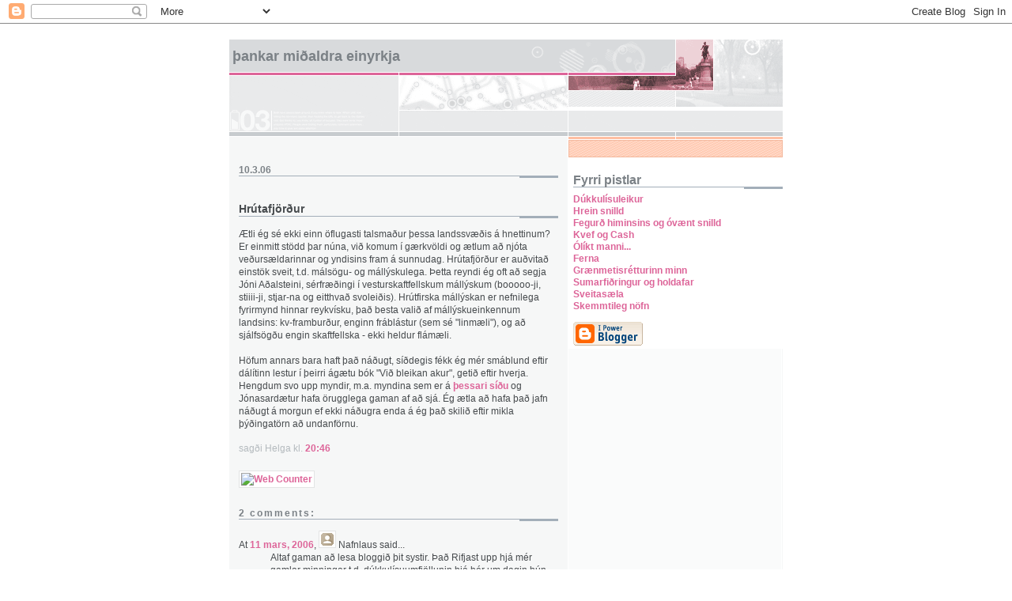

--- FILE ---
content_type: text/html; charset=UTF-8
request_url: https://helgajons.blogspot.com/2006/03/hrtafjrur.html
body_size: 6065
content:
<!DOCTYPE html PUBLIC "-//W3C//DTD XHTML 1.0 Strict//EN" "http://www.w3.org/TR/xhtml1/DTD/xhtml1-strict.dtd">

<html xmlns="http://www.w3.org/1999/xhtml" xml:lang="en" lang="en">
<head>
  <title>Þankar miðaldra einyrkja: Hrútafjörður</title>

  <script type="text/javascript">(function() { (function(){function b(g){this.t={};this.tick=function(h,m,f){var n=f!=void 0?f:(new Date).getTime();this.t[h]=[n,m];if(f==void 0)try{window.console.timeStamp("CSI/"+h)}catch(q){}};this.getStartTickTime=function(){return this.t.start[0]};this.tick("start",null,g)}var a;if(window.performance)var e=(a=window.performance.timing)&&a.responseStart;var p=e>0?new b(e):new b;window.jstiming={Timer:b,load:p};if(a){var c=a.navigationStart;c>0&&e>=c&&(window.jstiming.srt=e-c)}if(a){var d=window.jstiming.load;
c>0&&e>=c&&(d.tick("_wtsrt",void 0,c),d.tick("wtsrt_","_wtsrt",e),d.tick("tbsd_","wtsrt_"))}try{a=null,window.chrome&&window.chrome.csi&&(a=Math.floor(window.chrome.csi().pageT),d&&c>0&&(d.tick("_tbnd",void 0,window.chrome.csi().startE),d.tick("tbnd_","_tbnd",c))),a==null&&window.gtbExternal&&(a=window.gtbExternal.pageT()),a==null&&window.external&&(a=window.external.pageT,d&&c>0&&(d.tick("_tbnd",void 0,window.external.startE),d.tick("tbnd_","_tbnd",c))),a&&(window.jstiming.pt=a)}catch(g){}})();window.tickAboveFold=function(b){var a=0;if(b.offsetParent){do a+=b.offsetTop;while(b=b.offsetParent)}b=a;b<=750&&window.jstiming.load.tick("aft")};var k=!1;function l(){k||(k=!0,window.jstiming.load.tick("firstScrollTime"))}window.addEventListener?window.addEventListener("scroll",l,!1):window.attachEvent("onscroll",l);
 })();</script><script type="text/javascript">function a(){var b=window.location.href,c=b.split("?");switch(c.length){case 1:return b+"?m=1";case 2:return c[1].search("(^|&)m=")>=0?null:b+"&m=1";default:return null}}var d=navigator.userAgent;if(d.indexOf("Mobile")!=-1&&d.indexOf("WebKit")!=-1&&d.indexOf("iPad")==-1||d.indexOf("Opera Mini")!=-1||d.indexOf("IEMobile")!=-1){var e=a();e&&window.location.replace(e)};
</script><meta http-equiv="Content-Type" content="text/html; charset=UTF-8" />
<meta name="generator" content="Blogger" />
<link rel="icon" type="image/vnd.microsoft.icon" href="https://www.blogger.com/favicon.ico"/>
<link rel="alternate" type="application/atom+xml" title="Þankar miðaldra einyrkja - Atom" href="https://helgajons.blogspot.com/feeds/posts/default" />
<link rel="alternate" type="application/rss+xml" title="Þankar miðaldra einyrkja - RSS" href="https://helgajons.blogspot.com/feeds/posts/default?alt=rss" />
<link rel="service.post" type="application/atom+xml" title="Þankar miðaldra einyrkja - Atom" href="https://www.blogger.com/feeds/16812283/posts/default" />
<link rel="alternate" type="application/atom+xml" title="Þankar miðaldra einyrkja - Atom" href="https://helgajons.blogspot.com/feeds/114202477926293103/comments/default" />
<link rel="stylesheet" type="text/css" href="https://www.blogger.com/static/v1/v-css/1601750677-blog_controls.css"/>
<link rel="stylesheet" type="text/css" href="https://www.blogger.com/dyn-css/authorization.css?targetBlogID=16812283&zx=dda3f411-1c0e-47bb-962b-6a25a0404d7c"/>


  <style type="text/css">
/*
-----------------------------------------------------
Blogger Template Style
Name:     Snapshot: Madder
Designer: Dave Shea
URL:      mezzoblue.com / brightcreative.com
Date:     27 Feb 2004
------------------------------------------------------ */


/* -- basic html elements -- */
body {padding: 0; margin: 0; font: 75% Helvetica, Arial, sans-serif; color: #474B4E; background: #fff; text-align: center;}
a {color: #DD6599; font-weight: bold; text-decoration: none;}
a:visited {color: #D6A0B6;}
a:hover {text-decoration: underline; color: #FD0570;}
h1 {margin: 0; color: #7B8186; font-size: 1.5em; text-transform: lowercase;}
h1 a {color: #7B8186;}
h2, #comments h4 {font-size: 1em; margin: 2em 0 0 0; color: #7B8186; background: transparent url(//www.blogblog.com/snapshot/bg-header1.gif) bottom right no-repeat; padding-bottom: 2px;}
h3 {font-size: 1em; margin: 2em 0 0 0; background: transparent url(//www.blogblog.com/snapshot/bg-header1.gif) bottom right no-repeat; padding-bottom: 2px;}
h4, h5 {font-size: 0.9em; text-transform: lowercase; letter-spacing: 2px;}
h5 {color: #7B8186;}
h6 {font-size: 0.8em; text-transform: uppercase; letter-spacing: 2px;}
p {margin: 0 0 1em 0;}
img, form {border: 0; margin: 0;}

/* -- layout -- */
#content {width: 700px; margin: 0 auto; text-align: left; background: #fff url(//www.blogblog.com/snapshot/bg-body.gif) 0 0 repeat-y;}
#header {background: #D8DADC url(//www.blogblog.com/snapshot/bg-headerdiv.gif) 0 0 repeat-y;}
#header div {background: transparent url(//www.blogblog.com/snapshot/header-01.gif) bottom left no-repeat;}
#main {
 line-height: 1.4;
 float: left;
 padding: 10px 12px;
 border-top: solid 1px #fff;
 width: 428px;
 /* Tantek hack - http://www.tantek.com/CSS/Examples/boxmodelhack.html */
 voice-family: "\"}\""; 
 voice-family: inherit;
 width: 404px;
}
/* IE5 hack */
#main {}
#sidebar {margin-left: 428px; border-top: solid 1px #fff; padding: 4px 0 0 7px; background: #fff url(//www.blogblog.com/snapshot/bg-sidebar.gif) 1px 0 no-repeat;}
#footer {clear: both; background: #E9EAEB url(//www.blogblog.com/snapshot/bg-footer.gif) bottom left no-repeat; border-top: solid 1px #fff;}

/* -- header style -- */
#header h1 {padding: 12px 0 92px 4px; width: 557px; line-height: 1;}

/* -- content area style -- */
#main {line-height: 1.4;}
h3.post-title {font-size: 1.2em; margin-bottom: 0;}
h3.post-title a {color: #C4663B;}
.post {clear: both; margin-bottom: 4em;}
.post-footer em {color: #B4BABE; font-style: normal; float: left;}
.post-footer {text-align: right;}
.comment-link {margin-left:.6em;}
#main img {border: solid 1px #E3E4E4; padding: 2px; background: #fff;}
.deleted-comment {font-style:italic;color:gray;}

/* -- sidebar style -- */
#sidebar #description {border: solid 1px #F3B89D; padding: 10px 17px; color: #C4663B; background: #FFD1BC url(//www.blogblog.com/snapshot/bg-profile.gif); font-size: 1.2em; font-weight: bold; line-height: 0.9; margin: 0 0 0 -6px;}
#sidebar h2 {font-size: 1.3em; margin: 1.3em 0 0.5em 0;}
#sidebar dl {margin: 0 0 10px 0;}
#sidebar ul {list-style: none; margin: 0; padding: 0;}
#sidebar li {padding-bottom: 5px; line-height: 0.9;}
#profile-container {color: #7B8186;}
#profile-container img {border: solid 1px #7C78B5; padding: 4px 4px 8px 4px; margin: 0 10px 1em 0; float: left;}
.archive-list {margin-bottom: 2em;}
#powered-by {margin: 10px auto 20px auto;}


/* -- sidebar style -- */
#footer p {margin: 0; padding: 12px 8px; font-size: 0.9em;}
#footer hr {display: none;}
</style>


<meta name='google-adsense-platform-account' content='ca-host-pub-1556223355139109'/>
<meta name='google-adsense-platform-domain' content='blogspot.com'/>
<!-- --><style type="text/css">@import url(//www.blogger.com/static/v1/v-css/navbar/3334278262-classic.css);
div.b-mobile {display:none;}
</style>

</head>

<body><script type="text/javascript">
    function setAttributeOnload(object, attribute, val) {
      if(window.addEventListener) {
        window.addEventListener('load',
          function(){ object[attribute] = val; }, false);
      } else {
        window.attachEvent('onload', function(){ object[attribute] = val; });
      }
    }
  </script>
<div id="navbar-iframe-container"></div>
<script type="text/javascript" src="https://apis.google.com/js/platform.js"></script>
<script type="text/javascript">
      gapi.load("gapi.iframes:gapi.iframes.style.bubble", function() {
        if (gapi.iframes && gapi.iframes.getContext) {
          gapi.iframes.getContext().openChild({
              url: 'https://www.blogger.com/navbar/16812283?origin\x3dhttps://helgajons.blogspot.com',
              where: document.getElementById("navbar-iframe-container"),
              id: "navbar-iframe"
          });
        }
      });
    </script>


<!-- Begin #content - Centers all content and provides edges for floated columns -->
<div id="content">

<div id="header"><div>
  <h1><a href="http://helgajons.blogspot.com/">
	Þankar miðaldra einyrkja
	</a></h1>
</div></div>

<!-- Begin #main - Contains main-column blog content -->
<div id="main">



    
  <h2 class="date-header">10.3.06</h2>
  
  
  <!-- Begin .post -->
  <div class="post"><a name="114202477926293103"></a>
     
    
    <h3 class="post-title">
	 
	 Hrútafjörður
	 
    </h3>
    
     
    <p><div style="clear:both;"></div>Ætli ég sé ekki einn öflugasti talsmaður þessa landssvæðis á hnettinum? Er einmitt stödd þar núna, við komum í gærkvöldi og ætlum að njóta veðursældarinnar og yndisins fram á sunnudag. Hrútafjörður er auðvitað einstök sveit, t.d. málsögu- og mállýskulega. Þetta reyndi ég oft að segja Jóni Aðalsteini, sérfræðingi í vesturskaftfellskum mállýskum (booooo-ji, stiiii-ji, stjar-na og eitthvað svoleiðis). Hrútfirska mállýskan er nefnilega fyrirmynd hinnar reykvísku, það besta valið af mállýskueinkennum landsins: kv-framburður, enginn fráblástur (sem sé "linmæli"), og að sjálfsögðu engin skaftfellska - ekki heldur flámæli. <br /><br />Höfum annars bara haft það náðugt, síðdegis fékk ég mér smáblund eftir dálítinn lestur í þeirri ágætu bók "Við bleikan akur", getið eftir hverja. Hengdum svo upp myndir, m.a. myndina sem er á <a href="http://www.mmedia.is/~helgaol/melar1.htm">þessari síðu </a>og Jónasardætur hafa örugglega gaman af að sjá. Ég ætla að hafa það jafn náðugt á morgun ef ekki náðugra enda á ég það skilið eftir mikla þýðingatörn að undanförnu.<div style="clear:both; padding-bottom:0.25em"></div></p>
        
    <p class="post-footer">
      <em>sagði Helga kl. <a href="http://helgajons.blogspot.com/2006/03/hrtafjrur.html" title="permanent link">20:46</a></em>
       <span class="item-control blog-admin pid-1574612792"><a style="border:none;" href="https://www.blogger.com/post-edit.g?blogID=16812283&postID=114202477926293103&from=pencil" title="Breyta færslu"><img class="icon-action" alt="" src="https://resources.blogblog.com/img/icon18_edit_allbkg.gif" height="18" width="18"></a></span>
    </p>
  </div>
  <!-- End .post -->
  
  <!-- Start of Globel Code -->
<a href="http://www.free-counters.co.uk" target="_blank">
<img src="https://lh3.googleusercontent.com/blogger_img_proxy/AEn0k_uFO6yMdtRB4pB6rVfoCGvSiRFnJsfu4BUxpLUKrbI2v9cTU_zQEpF4qHznt8RhZYu6qDYRkMqjG88aAPPfIBwiwHskZpWfOtKxBC5CrBpD5O12EORhA6w7J7Z9vyaZPAbxO7FYV8zXgXTyviwraYS1pwOw76xqG4V9DImNb39o=s0-d" border="0" alt="Web Counter">
</a>
<!-- End of Globel Code -->

  
  <!-- Begin #comments -->
 

  <div id="comments">

	<a name="comments"></a>
    
    <h4>2 Comments:</h4>
    
    <dl id="comments-block">
      
      <dt class="comment-data" id="c000000045"><a name="c114211107366643060"></a>
        At <a href="#c114211107366643060" title="comment permalink">11 mars, 2006</a>,
        <span style="line-height:16px" class="comment-icon anon-comment-icon"><img src="https://resources.blogblog.com/img/anon16-rounded.gif" alt="Anonymous" style="display:inline;" /></span>&nbsp;<span class="anon-comment-author">Nafnlaus</span> said...
      </dt>
      <dd class="comment-body">
        <p>Altaf gaman að lesa bloggið þit systir. Það Rifjast upp hjá mér gamlar minningar t.d. dúkkulísuumfjöllunin hjá þér um dagin hún var algjör snilld.Manstu eftir öllum hestunum og kindunum sem mamma klippti út fyrir okkur úr umbúðapappír svo lituðum við skepnurnar eftir okkar smekk.Hef verið að velta fyrir mér hvað litir eru mikilvægir í lífinu .Ég vona að konur fari að vakna upp og sjá að það eru allir litir fallegri en sá svarti.Er þetta kanski leið konunnar til að falla í fjöldann og fela sig  vera bara eins og allar hinar.? Veit ekki ,en alltaf þótti mér gaman þegar fæddist mislitt lamb í gamla  daga. Eins þykir mér gaman þegar ég sé konur í lit sem þora að vera öðruvísi og eru ekki hrædar við að aðrir taki eftir þeim. Kallarnir mættu líka hugsa sinn gang hvað þetta varðar. Gangi ykkur vel í sveitinni okkar, væri gaman að vera með ykkur. Kv. Ingunn systir</p>
	  <span class="item-control blog-admin pid-667163069"><a style="border:none;" href="https://www.blogger.com/comment/delete/16812283/114211107366643060" title="Eyða ummælum" ><span class="delete-comment-icon">&nbsp;</span></a></span>
      </dd>
     
      <dt class="comment-data" id="c000000045"><a name="c114224997987014851"></a>
        At <a href="#c114224997987014851" title="comment permalink">13 mars, 2006</a>,
        <span style="line-height:16px" class="comment-icon anon-comment-icon"><img src="https://resources.blogblog.com/img/anon16-rounded.gif" alt="Anonymous" style="display:inline;" /></span>&nbsp;<span class="anon-comment-author">Nafnlaus</span> said...
      </dt>
      <dd class="comment-body">
        <p>Gaman að hitta ykkur í gær, vona að Kalli hafi reddað vandamálinu með pottinn. Það er verst ef þú hefur ekki náð nógu góðri slökun en til bóta er að hafa kíkt í fínar bókmenntir!!!<BR/>Kv. frá Elsu frænku</p>
	  <span class="item-control blog-admin pid-667163069"><a style="border:none;" href="https://www.blogger.com/comment/delete/16812283/114224997987014851" title="Eyða ummælum" ><span class="delete-comment-icon">&nbsp;</span></a></span>
      </dd>
     
    </dl>
	
	<p>
    <a class="comment-link" href="https://www.blogger.com/comment/fullpage/post/16812283/114202477926293103">Skrifa ummæli</a>
    </p>
  
  	    
    


	
	<p>
	<a href="http://helgajons.blogspot.com/">&lt;&lt; Home</a>
    </p>
    </div>


  <!-- End #comments -->


</div>
<!-- End #main -->


<!-- Begin #sidebar -->
<div id="sidebar">
    
  <p id="description"></p>


  <!-- Begin #profile-container -->
   
   
   
  <!-- End #profile -->
    
        
  
  <h2 class="sidebar-title">Fyrri pistlar</h2>
  
  <ul id="recently">
    
        <li><a href="http://helgajons.blogspot.com/2006/03/dkkulsuleikur.html">D&uacute;kkul&iacute;suleikur</a></li>
     
        <li><a href="http://helgajons.blogspot.com/2006/03/hrein-snilld.html">Hrein snilld</a></li>
     
        <li><a href="http://helgajons.blogspot.com/2006/03/fegur-himinsins-og-vnt-snilld.html">Fegur&eth; himinsins og &oacute;v&aelig;nt snilld</a></li>
     
        <li><a href="http://helgajons.blogspot.com/2006/02/kvef-og-cash.html">Kvef og Cash</a></li>
     
        <li><a href="http://helgajons.blogspot.com/2006/02/lkt-manni.html">&Oacute;l&iacute;kt manni...</a></li>
     
        <li><a href="http://helgajons.blogspot.com/2006/02/ferna.html">Ferna</a></li>
     
        <li><a href="http://helgajons.blogspot.com/2006/02/grnmetisrtturinn-minn.html">Gr&aelig;nmetisr&eacute;tturinn minn</a></li>
     
        <li><a href="http://helgajons.blogspot.com/2006/02/sumarfiringur-og-holdafar.html">Sumarfi&eth;ringur og holdafar</a></li>
     
        <li><a href="http://helgajons.blogspot.com/2006/02/sveitasla.html">Sveitas&aelig;la</a></li>
     
        <li><a href="http://helgajons.blogspot.com/2006/02/skemmtileg-nfn.html">Skemmtileg n&ouml;fn</a></li>
     
  </ul>
  
    
  
  
  <p id="powered-by"><a href="//www.blogger.com"><img src="https://lh3.googleusercontent.com/blogger_img_proxy/AEn0k_tAGGG3Ueoizy9k3CyVNeKsUSpSEMCxUZdUpu89VpUMz165NARzdbctBX89axXheaCZDytFv6N4It6hOz1hgZOBuZz4IN08cIRy9VAFECFv=s0-d" alt="Powered by Blogger"></a></p>
  
  <!--
  <p>This is a paragraph of text that could go in the sidebar.</p>
  -->
  


</div>
<!-- End #sidebar -->



<!-- Begin #footer -->
<div id="footer"><hr />
  <p>© Helga Jónsdóttir. Allur réttur áskilinn.<!-- This is an optional footer. If you want text here, place it inside these tags, and remove this comment. -->&nbsp;</p>
</div>
<!-- End #footer -->




</div>
<!-- End #content -->

</body>
</html>